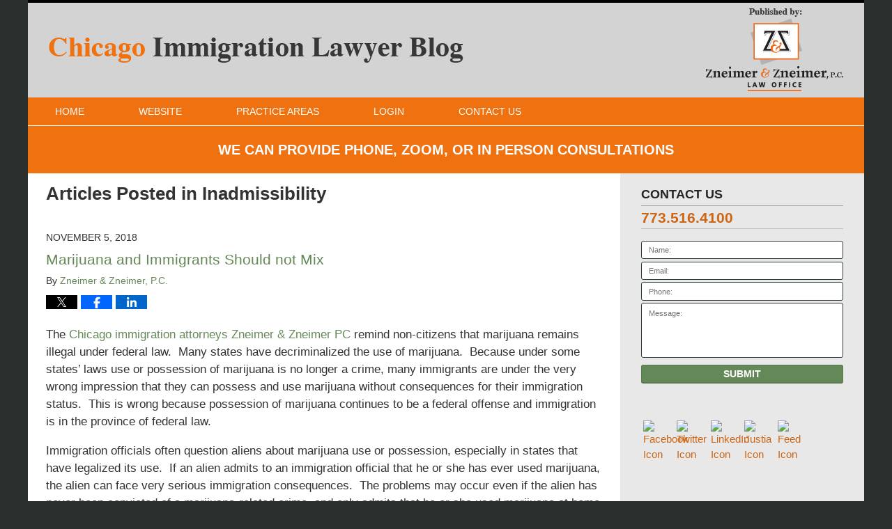

--- FILE ---
content_type: text/html; charset=UTF-8
request_url: https://www.theusimmigrationlawyer.com/category/inadmissibility/
body_size: 11879
content:
<!DOCTYPE html>
<html class="no-js displaymode-full" itemscope itemtype="http://schema.org/Blog" lang="en-US">
	<head prefix="og: http://ogp.me/ns#" >
		<meta http-equiv="Content-Type" content="text/html; charset=utf-8" />
		
		<meta name="viewport" content="width=device-width, initial-scale=1.0" />

		<link rel="stylesheet" type="text/css" media="all" href="/jresources/v/20240308044904/css/main.css" />


		<script type="text/javascript">
			document.documentElement.className = document.documentElement.className.replace(/\bno-js\b/,"js");
		</script>

		<meta name="referrer" content="origin" />
		<meta name="referrer" content="unsafe-url" />

		<meta name='robots' content='index, follow, max-image-preview:large, max-snippet:-1, max-video-preview:-1' />
	<style>img:is([sizes="auto" i], [sizes^="auto," i]) { contain-intrinsic-size: 3000px 1500px }</style>
	
	<!-- This site is optimized with the Yoast SEO plugin v25.7 - https://yoast.com/wordpress/plugins/seo/ -->
	<title>Inadmissibility Category Archives &#8212; Chicago Immigration Lawyer Blog Published by Chicago, Illinois Immigration Attorneys — Zneimer &amp; Zneimer, P.C.</title>
	<meta name="description" content="Chicago Immigration Lawyer Blog &#8212; Inadmissibility Category &#8212; Chicago Immigration Lawyer Blog" />
	<link rel="canonical" href="https://www.theusimmigrationlawyer.com/category/inadmissibility/" />
	<!-- / Yoast SEO plugin. -->


<link rel="alternate" type="application/rss+xml" title="Chicago Immigration Lawyer Blog &raquo; Feed" href="https://www.theusimmigrationlawyer.com/feed/" />
<link rel="alternate" type="application/rss+xml" title="Chicago Immigration Lawyer Blog &raquo; Comments Feed" href="https://www.theusimmigrationlawyer.com/comments/feed/" />
<link rel="alternate" type="application/rss+xml" title="Chicago Immigration Lawyer Blog &raquo; Inadmissibility Category Feed" href="https://www.theusimmigrationlawyer.com/category/inadmissibility/feed/" />
<script type="text/javascript">
/* <![CDATA[ */
window._wpemojiSettings = {"baseUrl":"https:\/\/s.w.org\/images\/core\/emoji\/16.0.1\/72x72\/","ext":".png","svgUrl":"https:\/\/s.w.org\/images\/core\/emoji\/16.0.1\/svg\/","svgExt":".svg","source":{"concatemoji":"https:\/\/www.theusimmigrationlawyer.com\/wp-includes\/js\/wp-emoji-release.min.js?ver=7f08c3448240c80842b50f945023b5cf"}};
/*! This file is auto-generated */
!function(s,n){var o,i,e;function c(e){try{var t={supportTests:e,timestamp:(new Date).valueOf()};sessionStorage.setItem(o,JSON.stringify(t))}catch(e){}}function p(e,t,n){e.clearRect(0,0,e.canvas.width,e.canvas.height),e.fillText(t,0,0);var t=new Uint32Array(e.getImageData(0,0,e.canvas.width,e.canvas.height).data),a=(e.clearRect(0,0,e.canvas.width,e.canvas.height),e.fillText(n,0,0),new Uint32Array(e.getImageData(0,0,e.canvas.width,e.canvas.height).data));return t.every(function(e,t){return e===a[t]})}function u(e,t){e.clearRect(0,0,e.canvas.width,e.canvas.height),e.fillText(t,0,0);for(var n=e.getImageData(16,16,1,1),a=0;a<n.data.length;a++)if(0!==n.data[a])return!1;return!0}function f(e,t,n,a){switch(t){case"flag":return n(e,"\ud83c\udff3\ufe0f\u200d\u26a7\ufe0f","\ud83c\udff3\ufe0f\u200b\u26a7\ufe0f")?!1:!n(e,"\ud83c\udde8\ud83c\uddf6","\ud83c\udde8\u200b\ud83c\uddf6")&&!n(e,"\ud83c\udff4\udb40\udc67\udb40\udc62\udb40\udc65\udb40\udc6e\udb40\udc67\udb40\udc7f","\ud83c\udff4\u200b\udb40\udc67\u200b\udb40\udc62\u200b\udb40\udc65\u200b\udb40\udc6e\u200b\udb40\udc67\u200b\udb40\udc7f");case"emoji":return!a(e,"\ud83e\udedf")}return!1}function g(e,t,n,a){var r="undefined"!=typeof WorkerGlobalScope&&self instanceof WorkerGlobalScope?new OffscreenCanvas(300,150):s.createElement("canvas"),o=r.getContext("2d",{willReadFrequently:!0}),i=(o.textBaseline="top",o.font="600 32px Arial",{});return e.forEach(function(e){i[e]=t(o,e,n,a)}),i}function t(e){var t=s.createElement("script");t.src=e,t.defer=!0,s.head.appendChild(t)}"undefined"!=typeof Promise&&(o="wpEmojiSettingsSupports",i=["flag","emoji"],n.supports={everything:!0,everythingExceptFlag:!0},e=new Promise(function(e){s.addEventListener("DOMContentLoaded",e,{once:!0})}),new Promise(function(t){var n=function(){try{var e=JSON.parse(sessionStorage.getItem(o));if("object"==typeof e&&"number"==typeof e.timestamp&&(new Date).valueOf()<e.timestamp+604800&&"object"==typeof e.supportTests)return e.supportTests}catch(e){}return null}();if(!n){if("undefined"!=typeof Worker&&"undefined"!=typeof OffscreenCanvas&&"undefined"!=typeof URL&&URL.createObjectURL&&"undefined"!=typeof Blob)try{var e="postMessage("+g.toString()+"("+[JSON.stringify(i),f.toString(),p.toString(),u.toString()].join(",")+"));",a=new Blob([e],{type:"text/javascript"}),r=new Worker(URL.createObjectURL(a),{name:"wpTestEmojiSupports"});return void(r.onmessage=function(e){c(n=e.data),r.terminate(),t(n)})}catch(e){}c(n=g(i,f,p,u))}t(n)}).then(function(e){for(var t in e)n.supports[t]=e[t],n.supports.everything=n.supports.everything&&n.supports[t],"flag"!==t&&(n.supports.everythingExceptFlag=n.supports.everythingExceptFlag&&n.supports[t]);n.supports.everythingExceptFlag=n.supports.everythingExceptFlag&&!n.supports.flag,n.DOMReady=!1,n.readyCallback=function(){n.DOMReady=!0}}).then(function(){return e}).then(function(){var e;n.supports.everything||(n.readyCallback(),(e=n.source||{}).concatemoji?t(e.concatemoji):e.wpemoji&&e.twemoji&&(t(e.twemoji),t(e.wpemoji)))}))}((window,document),window._wpemojiSettings);
/* ]]> */
</script>
<style id='wp-emoji-styles-inline-css' type='text/css'>

	img.wp-smiley, img.emoji {
		display: inline !important;
		border: none !important;
		box-shadow: none !important;
		height: 1em !important;
		width: 1em !important;
		margin: 0 0.07em !important;
		vertical-align: -0.1em !important;
		background: none !important;
		padding: 0 !important;
	}
</style>
<link rel='stylesheet' id='wp-block-library-css' href='https://www.theusimmigrationlawyer.com/wp-includes/css/dist/block-library/style.min.css?ver=7f08c3448240c80842b50f945023b5cf' type='text/css' media='all' />
<style id='classic-theme-styles-inline-css' type='text/css'>
/*! This file is auto-generated */
.wp-block-button__link{color:#fff;background-color:#32373c;border-radius:9999px;box-shadow:none;text-decoration:none;padding:calc(.667em + 2px) calc(1.333em + 2px);font-size:1.125em}.wp-block-file__button{background:#32373c;color:#fff;text-decoration:none}
</style>
<style id='global-styles-inline-css' type='text/css'>
:root{--wp--preset--aspect-ratio--square: 1;--wp--preset--aspect-ratio--4-3: 4/3;--wp--preset--aspect-ratio--3-4: 3/4;--wp--preset--aspect-ratio--3-2: 3/2;--wp--preset--aspect-ratio--2-3: 2/3;--wp--preset--aspect-ratio--16-9: 16/9;--wp--preset--aspect-ratio--9-16: 9/16;--wp--preset--color--black: #000000;--wp--preset--color--cyan-bluish-gray: #abb8c3;--wp--preset--color--white: #ffffff;--wp--preset--color--pale-pink: #f78da7;--wp--preset--color--vivid-red: #cf2e2e;--wp--preset--color--luminous-vivid-orange: #ff6900;--wp--preset--color--luminous-vivid-amber: #fcb900;--wp--preset--color--light-green-cyan: #7bdcb5;--wp--preset--color--vivid-green-cyan: #00d084;--wp--preset--color--pale-cyan-blue: #8ed1fc;--wp--preset--color--vivid-cyan-blue: #0693e3;--wp--preset--color--vivid-purple: #9b51e0;--wp--preset--gradient--vivid-cyan-blue-to-vivid-purple: linear-gradient(135deg,rgba(6,147,227,1) 0%,rgb(155,81,224) 100%);--wp--preset--gradient--light-green-cyan-to-vivid-green-cyan: linear-gradient(135deg,rgb(122,220,180) 0%,rgb(0,208,130) 100%);--wp--preset--gradient--luminous-vivid-amber-to-luminous-vivid-orange: linear-gradient(135deg,rgba(252,185,0,1) 0%,rgba(255,105,0,1) 100%);--wp--preset--gradient--luminous-vivid-orange-to-vivid-red: linear-gradient(135deg,rgba(255,105,0,1) 0%,rgb(207,46,46) 100%);--wp--preset--gradient--very-light-gray-to-cyan-bluish-gray: linear-gradient(135deg,rgb(238,238,238) 0%,rgb(169,184,195) 100%);--wp--preset--gradient--cool-to-warm-spectrum: linear-gradient(135deg,rgb(74,234,220) 0%,rgb(151,120,209) 20%,rgb(207,42,186) 40%,rgb(238,44,130) 60%,rgb(251,105,98) 80%,rgb(254,248,76) 100%);--wp--preset--gradient--blush-light-purple: linear-gradient(135deg,rgb(255,206,236) 0%,rgb(152,150,240) 100%);--wp--preset--gradient--blush-bordeaux: linear-gradient(135deg,rgb(254,205,165) 0%,rgb(254,45,45) 50%,rgb(107,0,62) 100%);--wp--preset--gradient--luminous-dusk: linear-gradient(135deg,rgb(255,203,112) 0%,rgb(199,81,192) 50%,rgb(65,88,208) 100%);--wp--preset--gradient--pale-ocean: linear-gradient(135deg,rgb(255,245,203) 0%,rgb(182,227,212) 50%,rgb(51,167,181) 100%);--wp--preset--gradient--electric-grass: linear-gradient(135deg,rgb(202,248,128) 0%,rgb(113,206,126) 100%);--wp--preset--gradient--midnight: linear-gradient(135deg,rgb(2,3,129) 0%,rgb(40,116,252) 100%);--wp--preset--font-size--small: 13px;--wp--preset--font-size--medium: 20px;--wp--preset--font-size--large: 36px;--wp--preset--font-size--x-large: 42px;--wp--preset--spacing--20: 0.44rem;--wp--preset--spacing--30: 0.67rem;--wp--preset--spacing--40: 1rem;--wp--preset--spacing--50: 1.5rem;--wp--preset--spacing--60: 2.25rem;--wp--preset--spacing--70: 3.38rem;--wp--preset--spacing--80: 5.06rem;--wp--preset--shadow--natural: 6px 6px 9px rgba(0, 0, 0, 0.2);--wp--preset--shadow--deep: 12px 12px 50px rgba(0, 0, 0, 0.4);--wp--preset--shadow--sharp: 6px 6px 0px rgba(0, 0, 0, 0.2);--wp--preset--shadow--outlined: 6px 6px 0px -3px rgba(255, 255, 255, 1), 6px 6px rgba(0, 0, 0, 1);--wp--preset--shadow--crisp: 6px 6px 0px rgba(0, 0, 0, 1);}:where(.is-layout-flex){gap: 0.5em;}:where(.is-layout-grid){gap: 0.5em;}body .is-layout-flex{display: flex;}.is-layout-flex{flex-wrap: wrap;align-items: center;}.is-layout-flex > :is(*, div){margin: 0;}body .is-layout-grid{display: grid;}.is-layout-grid > :is(*, div){margin: 0;}:where(.wp-block-columns.is-layout-flex){gap: 2em;}:where(.wp-block-columns.is-layout-grid){gap: 2em;}:where(.wp-block-post-template.is-layout-flex){gap: 1.25em;}:where(.wp-block-post-template.is-layout-grid){gap: 1.25em;}.has-black-color{color: var(--wp--preset--color--black) !important;}.has-cyan-bluish-gray-color{color: var(--wp--preset--color--cyan-bluish-gray) !important;}.has-white-color{color: var(--wp--preset--color--white) !important;}.has-pale-pink-color{color: var(--wp--preset--color--pale-pink) !important;}.has-vivid-red-color{color: var(--wp--preset--color--vivid-red) !important;}.has-luminous-vivid-orange-color{color: var(--wp--preset--color--luminous-vivid-orange) !important;}.has-luminous-vivid-amber-color{color: var(--wp--preset--color--luminous-vivid-amber) !important;}.has-light-green-cyan-color{color: var(--wp--preset--color--light-green-cyan) !important;}.has-vivid-green-cyan-color{color: var(--wp--preset--color--vivid-green-cyan) !important;}.has-pale-cyan-blue-color{color: var(--wp--preset--color--pale-cyan-blue) !important;}.has-vivid-cyan-blue-color{color: var(--wp--preset--color--vivid-cyan-blue) !important;}.has-vivid-purple-color{color: var(--wp--preset--color--vivid-purple) !important;}.has-black-background-color{background-color: var(--wp--preset--color--black) !important;}.has-cyan-bluish-gray-background-color{background-color: var(--wp--preset--color--cyan-bluish-gray) !important;}.has-white-background-color{background-color: var(--wp--preset--color--white) !important;}.has-pale-pink-background-color{background-color: var(--wp--preset--color--pale-pink) !important;}.has-vivid-red-background-color{background-color: var(--wp--preset--color--vivid-red) !important;}.has-luminous-vivid-orange-background-color{background-color: var(--wp--preset--color--luminous-vivid-orange) !important;}.has-luminous-vivid-amber-background-color{background-color: var(--wp--preset--color--luminous-vivid-amber) !important;}.has-light-green-cyan-background-color{background-color: var(--wp--preset--color--light-green-cyan) !important;}.has-vivid-green-cyan-background-color{background-color: var(--wp--preset--color--vivid-green-cyan) !important;}.has-pale-cyan-blue-background-color{background-color: var(--wp--preset--color--pale-cyan-blue) !important;}.has-vivid-cyan-blue-background-color{background-color: var(--wp--preset--color--vivid-cyan-blue) !important;}.has-vivid-purple-background-color{background-color: var(--wp--preset--color--vivid-purple) !important;}.has-black-border-color{border-color: var(--wp--preset--color--black) !important;}.has-cyan-bluish-gray-border-color{border-color: var(--wp--preset--color--cyan-bluish-gray) !important;}.has-white-border-color{border-color: var(--wp--preset--color--white) !important;}.has-pale-pink-border-color{border-color: var(--wp--preset--color--pale-pink) !important;}.has-vivid-red-border-color{border-color: var(--wp--preset--color--vivid-red) !important;}.has-luminous-vivid-orange-border-color{border-color: var(--wp--preset--color--luminous-vivid-orange) !important;}.has-luminous-vivid-amber-border-color{border-color: var(--wp--preset--color--luminous-vivid-amber) !important;}.has-light-green-cyan-border-color{border-color: var(--wp--preset--color--light-green-cyan) !important;}.has-vivid-green-cyan-border-color{border-color: var(--wp--preset--color--vivid-green-cyan) !important;}.has-pale-cyan-blue-border-color{border-color: var(--wp--preset--color--pale-cyan-blue) !important;}.has-vivid-cyan-blue-border-color{border-color: var(--wp--preset--color--vivid-cyan-blue) !important;}.has-vivid-purple-border-color{border-color: var(--wp--preset--color--vivid-purple) !important;}.has-vivid-cyan-blue-to-vivid-purple-gradient-background{background: var(--wp--preset--gradient--vivid-cyan-blue-to-vivid-purple) !important;}.has-light-green-cyan-to-vivid-green-cyan-gradient-background{background: var(--wp--preset--gradient--light-green-cyan-to-vivid-green-cyan) !important;}.has-luminous-vivid-amber-to-luminous-vivid-orange-gradient-background{background: var(--wp--preset--gradient--luminous-vivid-amber-to-luminous-vivid-orange) !important;}.has-luminous-vivid-orange-to-vivid-red-gradient-background{background: var(--wp--preset--gradient--luminous-vivid-orange-to-vivid-red) !important;}.has-very-light-gray-to-cyan-bluish-gray-gradient-background{background: var(--wp--preset--gradient--very-light-gray-to-cyan-bluish-gray) !important;}.has-cool-to-warm-spectrum-gradient-background{background: var(--wp--preset--gradient--cool-to-warm-spectrum) !important;}.has-blush-light-purple-gradient-background{background: var(--wp--preset--gradient--blush-light-purple) !important;}.has-blush-bordeaux-gradient-background{background: var(--wp--preset--gradient--blush-bordeaux) !important;}.has-luminous-dusk-gradient-background{background: var(--wp--preset--gradient--luminous-dusk) !important;}.has-pale-ocean-gradient-background{background: var(--wp--preset--gradient--pale-ocean) !important;}.has-electric-grass-gradient-background{background: var(--wp--preset--gradient--electric-grass) !important;}.has-midnight-gradient-background{background: var(--wp--preset--gradient--midnight) !important;}.has-small-font-size{font-size: var(--wp--preset--font-size--small) !important;}.has-medium-font-size{font-size: var(--wp--preset--font-size--medium) !important;}.has-large-font-size{font-size: var(--wp--preset--font-size--large) !important;}.has-x-large-font-size{font-size: var(--wp--preset--font-size--x-large) !important;}
:where(.wp-block-post-template.is-layout-flex){gap: 1.25em;}:where(.wp-block-post-template.is-layout-grid){gap: 1.25em;}
:where(.wp-block-columns.is-layout-flex){gap: 2em;}:where(.wp-block-columns.is-layout-grid){gap: 2em;}
:root :where(.wp-block-pullquote){font-size: 1.5em;line-height: 1.6;}
</style>
<script type="text/javascript" src="https://www.theusimmigrationlawyer.com/wp-includes/js/jquery/jquery.min.js?ver=3.7.1" id="jquery-core-js"></script>
<script type="text/javascript" src="https://www.theusimmigrationlawyer.com/wp-includes/js/jquery/jquery-migrate.min.js?ver=3.4.1" id="jquery-migrate-js"></script>
<link rel="https://api.w.org/" href="https://www.theusimmigrationlawyer.com/wp-json/" /><link rel="alternate" title="JSON" type="application/json" href="https://www.theusimmigrationlawyer.com/wp-json/wp/v2/categories/38" /><link rel="EditURI" type="application/rsd+xml" title="RSD" href="https://www.theusimmigrationlawyer.com/xmlrpc.php?rsd" />

<link rel="amphtml" href="https://www.theusimmigrationlawyer.com/amp/category/inadmissibility/" />
		<!-- Willow Authorship Tags -->
<link href="https://www.zneimerlaw.com/" rel="publisher" />

<!-- End Willow Authorship Tags -->		<!-- Willow Opengraph and Twitter Cards -->
<meta property="og:url" content="https://www.theusimmigrationlawyer.com/category/inadmissibility/" />
<meta property="og:title" content="Inadmissibility" />
<meta property="og:description" content="Posts categorized with &quot;Inadmissibility&quot;" />
<meta property="og:type" content="blog" />
<meta property="og:image" content="https://www.theusimmigrationlawyer.com/files/2019/03/social-image-logo-og.png" />
<meta property="og:image:width" content="1200" />
<meta property="og:image:height" content="1200" />
<meta property="og:image:url" content="https://www.theusimmigrationlawyer.com/files/2019/03/social-image-logo-og.png" />
<meta property="og:image:secure_url" content="https://www.theusimmigrationlawyer.com/files/2019/03/social-image-logo-og.png" />
<meta property="og:site_name" content="Chicago Immigration Lawyer Blog" />
<meta name="twitter:card" content="summary" />
<meta name="twitter:url" content="https://www.theusimmigrationlawyer.com/category/inadmissibility/" />
<meta name="twitter:title" content="Inadmissibility" />
<meta name="twitter:description" content="Posts categorized with &quot;Inadmissibility&quot;" />
<meta name="twitter:image" content="https://www.theusimmigrationlawyer.com/files/2019/03/social-image-logo-og.png" />

<!-- End Willow Opengraph and Twitter Cards -->

				<link rel="shortcut icon" type="image/x-icon" href="/jresources/v/20240308044904/icons/favicon.ico"  />
<!-- Google Analytics Metadata -->
<script> window.jmetadata = window.jmetadata || { site: { id: '613', installation: 'lawblogger', name: 'theusimmigrationlawyer-com',  willow: '1', domain: 'theusimmigrationlawyer.com', key: 'Li0tLSAuLi0gLi4uIC0gLi4gLi10aGV1c2ltbWlncmF0aW9ubGF3eWVyLmNvbQ==' }, analytics: { ga4: [ { measurementId: 'G-SRHZ9RC8B8' } ] } } </script>
<!-- End of Google Analytics Metadata -->

<!-- Google Tag Manager -->
<script>(function(w,d,s,l,i){w[l]=w[l]||[];w[l].push({'gtm.start': new Date().getTime(),event:'gtm.js'});var f=d.getElementsByTagName(s)[0], j=d.createElement(s),dl=l!='dataLayer'?'&l='+l:'';j.async=true;j.src= 'https://www.googletagmanager.com/gtm.js?id='+i+dl;f.parentNode.insertBefore(j,f); })(window,document,'script','dataLayer','GTM-PHFNLNH');</script>
<!-- End Google Tag Manager -->


	<script async defer src="https://justatic.com/e/widgets/js/justia.js"></script>

	</head>
	<body class="willow willow-responsive archive category category-inadmissibility category-38 wp-theme-Willow-Responsive">
	<div id="top-numbers-v2" class="tnv2-sticky tnv2-font-12"> <ul> <li>Contact Us for a Consultation: <strong>773-516-4100 </strong> <a class="tnv2-button" rel="nofollow" href="tel:+1-773-516-4100" data-gtm-location="Sticky Header" data-gtm-value="+1-773-516-4100" data-gtm-action="Contact" data-gtm-category="Phones" data-gtm-device="Mobile" data-gtm-event="phone_contact" data-gtm-label="Call" data-gtm-target="Button" data-gtm-type="click">Tap Here To Call Us</a> </li> </ul> </div>

<div id="fb-root"></div>

		<div class="container">
			<div class="cwrap">

			<!-- HEADER -->
			<header id="header" role="banner">
							<div id="head" class="header-tag-group">

					<div id="logo">
						<a href="https://www.theusimmigrationlawyer.com/">							<img src="/jresources/v/20240308044904/images/logo.png" id="mainlogo" alt="Zneimer & Zneimer, P.C." />
							Chicago Immigration Lawyer Blog</a>
					</div>
										<div id="tagline"><a  href="https://www.zneimerlaw.com/" class="tagline-link tagline-text">Published By Zneimer & Zneimer, P.C.</a></div>
									</div><!--/#head-->
				<nav id="main-nav" role="navigation">
					<span class="visuallyhidden">Navigation</span>
					<div id="topnav" class="topnav nav-custom"><ul id="tnav-toplevel" class="menu"><li id="menu-item-8" class="priority_1 menu-item menu-item-type-custom menu-item-object-custom menu-item-home menu-item-8"><a href="https://www.theusimmigrationlawyer.com/">Home</a></li>
<li id="menu-item-9" class="priority_2 menu-item menu-item-type-custom menu-item-object-custom menu-item-9"><a href="https://www.zneimerlaw.com/">Website</a></li>
<li id="menu-item-10" class="priority_3 menu-item menu-item-type-custom menu-item-object-custom menu-item-10"><a href="https://www.zneimerlaw.com/immigration-law.html">Practice Areas</a></li>
<li id="menu-item-85" class="menu-item menu-item-type-custom menu-item-object-custom menu-item-has-children menu-item-85"><a href="https://www.zneimerlaw.com/login.html">Login</a>
<ul class="sub-menu">
	<li id="menu-item-86" class="menu-item menu-item-type-custom menu-item-object-custom menu-item-86"><a target="_blank" href="https://www3.eimmigration.com/Caseworker/ZNEIMERLAW/Login.aspx?ReturnURL=~%2fZNEIMERLAW%2fHome.aspx">Caseworker</a></li>
	<li id="menu-item-87" class="menu-item menu-item-type-custom menu-item-object-custom menu-item-87"><a target="_blank" href="https://www3.eimmigration.com/Client/ZNEIMERLAW/Login.aspx?ReturnURL=~%2fZNEIMERLAW%2fInbox.aspx">Client</a></li>
	<li id="menu-item-88" class="menu-item menu-item-type-custom menu-item-object-custom menu-item-88"><a target="_blank" href="https://www3.eimmigration.com/Administrator/ZNEIMERLAW/Login.aspx?ReturnURL=~%2fZNEIMERLAW%2fHome.aspx">Admin</a></li>
	<li id="menu-item-89" class="menu-item menu-item-type-custom menu-item-object-custom menu-item-89"><a href="https://www.zneimerlaw.com/lawyer-attorney-1597533.html">Staff Resources</a></li>
	<li id="menu-item-90" class="menu-item menu-item-type-custom menu-item-object-custom menu-item-90"><a target="_blank" href="https://secure.lawpay.com/pages/zneimerlaw/operating">Payment</a></li>
</ul>
</li>
<li id="menu-item-11" class="priority_1 menu-item menu-item-type-custom menu-item-object-custom menu-item-11"><a href="https://www.zneimerlaw.com/contact-us.html">Contact Us</a></li>
</ul></div>				</nav>
							</header>

			            

            <!-- MAIN -->
            <div id="main">
	            <div class="custom_html_content_top"><div class="imgwrap"> <!-- START include --> <a href="https://www.zneimerlaw.com/contact-us.html"><div class="covid-box amp-include tcenter"><p>We can provide phone, zoom, or in <span>person consultations</span></p></div></a><!-- END include --> </div></div>                <div class="mwrap">
                	
                	
	                <section class="content">
	                		                	<div class="bodytext">
		                			<section class="archive_page_heading category_page_heading">
			<header>
				<h1 class="archive-title">
					<span class="category-heading-label">Articles Posted in</span> <span class="category_name">Inadmissibility</span>				</h1>

							</header>
		</section>
		

<article id="post-157" class="entry post-157 post type-post status-publish format-standard hentry category-adjustment-of-status category-criminal-immigration-issues category-inadmissibility" itemprop="blogPost" itemtype="http://schema.org/BlogPosting" itemscope>
	<link itemprop="mainEntityOfPage" href="https://www.theusimmigrationlawyer.com/marijuana-and-immigrants-should-not-mix/" />
	<div class="inner-wrapper">
		<header>

			
			
						<div id="default-featured-image-157-post-id-157" itemprop="image" itemtype="http://schema.org/ImageObject" itemscope>
	<link itemprop="url" href="https://www.theusimmigrationlawyer.com/files/2019/03/social-image-logo-og.png" />
	<meta itemprop="width" content="1200" />
	<meta itemprop="height" content="1200" />
	<meta itemprop="representativeOfPage" content="http://schema.org/False" />
</div>
			<div class="published-date"><span class="published-date-label">Published on:</span> <time datetime="2018-11-05T17:05:48-06:00" class="post-date published" itemprop="datePublished" pubdate>November 5, 2018</time></div>
			
			
            <h2 class="entry-title" itemprop="name">                <a href="https://www.theusimmigrationlawyer.com/marijuana-and-immigrants-should-not-mix/" itemprop="url" title="Permalink to Marijuana and Immigrants Should not Mix" rel="bookmark">Marijuana and Immigrants Should not Mix</a>
            </h2>
                <meta itemprop="headline" content="Marijuana and Immigrants Should not Mix" />
			
			
			<div class="author vcard">By <span itemprop="author" itemtype="http://schema.org/Organization" itemscope><a href="https://www.zneimerlaw.com/lawyer-attorney-1128827.html" class="url fn author-zneimerlaw-1 author-1528 post-author-link" rel="author" target="_self" itemprop="url"><span itemprop="name">Zneimer &amp; Zneimer, P.C.</span></a><meta itemprop="sameAs" content="https://twitter.com/zneimerlaw" /><meta itemprop="sameAs" content="https://www.facebook.com/zneimerlawoffice" /><meta itemprop="sameAs" content="http://lawyers.justia.com/firm/zneimer-zneimer-p-c-7361" /></span></div>
			
			<div class="sharelinks sharelinks-157 sharelinks-horizontal" id="sharelinks-157">
	<a href="https://twitter.com/intent/tweet?url=https%3A%2F%2Fwp.me%2Fp61eKk-2x&amp;text=Marijuana+and+Immigrants+Should+not+Mix&amp;related=zneimerlaw%3APost+Author" target="_blank"  onclick="javascript:window.open(this.href, '', 'menubar=no,toolbar=no,resizable=yes,scrollbars=yes,height=600,width=600');return false;"><img src="https://www.theusimmigrationlawyer.com/wp-content/themes/Willow-Responsive/images/share/twitter.gif" alt="Tweet this Post" /></a>
	<a href="https://www.facebook.com/sharer/sharer.php?u=https%3A%2F%2Fwww.theusimmigrationlawyer.com%2Fmarijuana-and-immigrants-should-not-mix%2F" target="_blank"  onclick="javascript:window.open(this.href, '', 'menubar=no,toolbar=no,resizable=yes,scrollbars=yes,height=600,width=600');return false;"><img src="https://www.theusimmigrationlawyer.com/wp-content/themes/Willow-Responsive/images/share/fb.gif" alt="Share on Facebook" /></a>
	<a href="http://www.linkedin.com/shareArticle?mini=true&amp;url=https%3A%2F%2Fwww.theusimmigrationlawyer.com%2Fmarijuana-and-immigrants-should-not-mix%2F&amp;title=Marijuana+and+Immigrants+Should+not+Mix&amp;source=Chicago+Immigration+Lawyer+Blog" target="_blank"  onclick="javascript:window.open(this.href, '', 'menubar=no,toolbar=no,resizable=yes,scrollbars=yes,height=600,width=600');return false;"><img src="https://www.theusimmigrationlawyer.com/wp-content/themes/Willow-Responsive/images/share/linkedin.gif" alt="Share on LinkedIn" /></a>
</div>					</header>
		<div class="content" itemprop="articleBody">
									<div class="entry-content">
								<p>The <a href="https://www.zneimerlaw.com/immigration-law.html">Chicago immigration attorneys Zneimer &amp; Zneimer PC</a> remind non-citizens that marijuana remains illegal under federal law.  Many states have decriminalized the use of marijuana.  Because under some states&#8217; laws use or possession of marijuana is no longer a crime, many immigrants are under the very wrong impression that they can possess and use marijuana without consequences for their immigration status.  This is wrong because possession of marijuana continues to be a federal offense and immigration is in the province of federal law.</p>
<p>Immigration officials often question aliens about marijuana use or possession, especially in states that have legalized its use.  If an alien admits to an immigration official that he or she has ever used marijuana, the alien can face very serious immigration consequences.  The problems may occur even if the alien has never been convicted of a marijuana-related crime, and only admits that he or she used marijuana at home in a state where marijuana was legal.  Such admission will cause a number of serious problems.  Marijuana use will create immigration issues if the alien applies for permanent residence, citizenship, encounters ICE officials, travels internationally.</p>
<p>The best thing for any non-citizen is to avoid marijuana, including avoid investments in marijuana businesses, work in marijuana dispensaries or shops, or using marijuana.  A non-citizen should never carry any marijuana or paraphernalia, any frequent-buyer marijuana card, medical marijuana card, any phone with marijuana-related photos or messages, wear any marijuana-themed clothes, have a car with marijuana-themed bumper-sticker, and never, ever, post any self-incriminating statements about use of marijuana on social media.</p>
<p> <a href="https://www.theusimmigrationlawyer.com/marijuana-and-immigrants-should-not-mix/#more-157" class="more-link">Continue reading →</a></p>
							</div>
					</div>
		<footer>
							<div class="author vcard">By <span itemprop="author" itemtype="http://schema.org/Organization" itemscope><a href="https://www.zneimerlaw.com/lawyer-attorney-1128827.html" class="url fn author-zneimerlaw-1 author-1528 post-author-link" rel="author" target="_self" itemprop="url"><span itemprop="name">Zneimer &amp; Zneimer, P.C.</span></a><meta itemprop="sameAs" content="https://twitter.com/zneimerlaw" /><meta itemprop="sameAs" content="https://www.facebook.com/zneimerlawoffice" /><meta itemprop="sameAs" content="http://lawyers.justia.com/firm/zneimer-zneimer-p-c-7361" /></span></div>						<div itemprop="publisher" itemtype="http://schema.org/Organization" itemscope>
				<meta itemprop="name" content="Zneimer & Zneimer, P.C." />
				
<div itemprop="logo" itemtype="http://schema.org/ImageObject" itemscope>
	<link itemprop="url" href="https://www.theusimmigrationlawyer.com/files/2016/07/ZneimerZneimerLogo.png" />
	<meta itemprop="height" content="60" />
	<meta itemprop="width" content="257" />
	<meta itemprop="representativeOfPage" content="http://schema.org/True" />
</div>
			</div>

			<div class="category-list"><span class="category-list-label">Posted in:</span> <span class="category-list-items"><a href="https://www.theusimmigrationlawyer.com/category/adjustment-of-status/" title="View all posts in Adjustment of Status" class="category-adjustment-of-status term-15 post-category-link">Adjustment of Status</a>, <a href="https://www.theusimmigrationlawyer.com/category/criminal-immigration-issues/" title="View all posts in Criminal Immigration Issues" class="category-criminal-immigration-issues term-36 post-category-link">Criminal Immigration Issues</a> and <a href="https://www.theusimmigrationlawyer.com/category/inadmissibility/" title="View all posts in Inadmissibility" class="category-inadmissibility term-38 post-category-link">Inadmissibility</a></span></div>			
			<div class="published-date"><span class="published-date-label">Published on:</span> <time datetime="2018-11-05T17:05:48-06:00" class="post-date published" itemprop="datePublished" pubdate>November 5, 2018</time></div>			<div class="visuallyhidden">Updated:
				<time datetime="2019-11-26T12:00:50-06:00" class="updated" itemprop="dateModified">November 26, 2019 12:00 pm</time>
			</div>

			
			
			
			
		</footer>

	</div>
</article>

							</div>

																<aside class="sidebar primary-sidebar sc-2 secondary-content" id="sc-2">
			</aside>

							
						</section>

						<aside class="sidebar secondary-sidebar sc-1 secondary-content" id="sc-1">
	    <div id="justia_contact_form-2" class="widget sidebar-widget primary-sidebar-widget justia_contact_form">
    <strong class="widget-title sidebar-widget-title primary-sidebar-widget-title">Contact Us</strong><div class="content widget-content sidebar-widget-content primary-sidebar-widget-content">
    <div class="formdesc"><span class="line-3">773.516.4100</span></div>
    <div id="contactform">
            <form data-gtm-label="Consultation Form" data-gtm-action="Submission" data-gtm-category="Forms" data-gtm-type="submission" data-gtm-conversion="1" id="genericcontactform" name="genericcontactform" action="/jshared/blog-contactus/" class="widget_form" data-validate="parsley">
            <div data-directive="j-recaptcha" data-recaptcha-key="6LcYnzosAAAAAGRscEopdVY8RCQqnBTXD9UzMDdV" data-version="2" data-set-lang="en"></div>
            <div id="errmsg"></div>
            <input type="hidden" name="wpid" value="2" />
            <input type="hidden" name="5_From_Page" value="Chicago Immigration Lawyer Blog" />
            <input type="hidden" name="firm_name" value="Zneimer & Zneimer, P.C." />
            <input type="hidden" name="blog_name" value="Chicago Immigration Lawyer Blog" />
            <input type="hidden" name="site_id" value="" />
            <input type="hidden" name="prefix" value="613" />
            <input type="hidden" name="source" value="main" />
            <input type="hidden" name="source_off" value="" />
            <input type="hidden" name="return_url" value="https://www.theusimmigrationlawyer.com/thank-you/" />
            <input type="hidden" name="current_url" value="https://www.theusimmigrationlawyer.com/category/inadmissibility/" />
            <input type="hidden" name="big_or_small" value="big" />
            <input type="hidden" name="is_blog" value="yes" />
            <span class="fld name"><label class="visuallyhidden" for="Name">Name:</label><input type="text" name="10_Name" id="Name" value=""  placeholder="Name:"   class="required"  required/></span><span class="fld email"><label class="visuallyhidden" for="Email">Email:</label><input type="email" name="20_Email" id="Email" value=""  placeholder="Email:"   class="required"  required/></span><span class="fld phone"><label class="visuallyhidden" for="Phone">Phone:</label><input type="tel" name="30_Phone" id="Phone" value=""  placeholder="Phone:"  pattern="[\+\(\)\d -]+" title="Please enter a valid phone number."  class="required"  required/></span><span class="fld message"><label class="visuallyhidden" for="Message">Message:</label><textarea name="40_Message" id="Message"  placeholder="Message:"  class="required"  required></textarea></span>
            
            
            
            
            <input type="hidden" name="required_fields" value="10_Name,20_Email,30_Phone,40_Message" />
            <input type="hidden" name="form_location" value="Consultation Form">
            <span class="submit">
                <button type="submit" name="submitbtn">Submit</button>
            </span>
        </form>
    </div>
    <div style="display:none !important;" class="normal" id="jwpform-validation"></div>
    </div></div><div id="jwpw_connect-2" class="widget sidebar-widget primary-sidebar-widget jwpw_connect">
    <strong class="widget-title sidebar-widget-title primary-sidebar-widget-title"></strong><div class="content widget-content sidebar-widget-content primary-sidebar-widget-content">
    
        <p class="connect-icons">
            <a href="https://www.facebook.com/zneimerlawoffice" target="_blank" title="Facebook"><img src="https://lawyers.justia.com/s/facebook-64.png" alt="Facebook Icon" border="0" /></a><a href="https://twitter.com/zneimerlaw" target="_blank" title="Twitter"><img src="https://lawyers.justia.com/s/twitter-64.png" alt="Twitter Icon" border="0" /></a><a href="https://www.linkedin.com/company/zneimer-&-zneimer-p.c." target="_blank" title="LinkedIn"><img src="https://lawyers.justia.com/s/linkedin-64.png" alt="LinkedIn Icon" border="0" /></a><a href="https://lawyers.justia.com/firm/zneimer-zneimer-p-c-7361" target="_blank" title="Justia"><img src="https://lawyers.justia.com/s/justia-64.png" alt="Justia Icon" border="0" /></a><a href="http://rss.justia.com/ChicagoImmigrationLawyerBlogCom1" target="_blank" title="Feed"><img src="https://lawyers.justia.com/s/rss-64.png" alt="Feed Icon" border="0" /></a>
        </p>
        <script type="application/ld+json">
{ "@context": "http://schema.org",
  "@type": "http://schema.org/LegalService",
  "name": "Zneimer & Zneimer, P.C.",
  "image": "https://www.theusimmigrationlawyer.com/files/2016/07/ZneimerZneimerLogo.png",
  "sameAs": ["https://www.facebook.com/zneimerlawoffice","https://twitter.com/zneimerlaw","https://www.linkedin.com/company/zneimer-&-zneimer-p.c.","https://lawyers.justia.com/firm/zneimer-zneimer-p-c-7361","http://rss.justia.com/ChicagoImmigrationLawyerBlogCom1"],
  "address": {
    "@type": "PostalAddress",
    "addressCountry": "US"
  }
}
</script>
        
</div></div>
<div id="text-3" class="widget sidebar-widget primary-sidebar-widget widget_text"><strong class="widget-title sidebar-widget-title primary-sidebar-widget-title"> </strong><div class="content widget-content sidebar-widget-content primary-sidebar-widget-content">			<div class="textwidget"><div id="w-imgs"><a href="https://www.zneimerlaw.com/peter-zneimer.html">
<img src="/jresources/images/img-attorney1.jpg" alt="img-attorney1"/>
Peter Zneimer</a>
<a href="https://www.zneimerlaw.com/sofia-zneimer.html"><img src="/jresources/images/img-attorney2.jpg" alt="img-attorney2"/>
Sofia Zneimer</a>
</div></div>
		</div></div><div id="j_categories-2" class="widget sidebar-widget primary-sidebar-widget j_categories"><strong class="widget-title sidebar-widget-title primary-sidebar-widget-title">Topics</strong><div class="content widget-content sidebar-widget-content primary-sidebar-widget-content"><ul>
    <li class="cat-item cat-item-0"><a href="https://www.theusimmigrationlawyer.com/category/h-1b-visa/">H-1B Visa <span>(17)</span></a></li>
    <li class="cat-item cat-item-1"><a href="https://www.theusimmigrationlawyer.com/category/national-interest-waiver/">National Interest Waiver <span>(15)</span></a></li>
    <li class="cat-item cat-item-2"><a href="https://www.theusimmigrationlawyer.com/category/adjustment-of-status/">Adjustment of Status <span>(13)</span></a></li>
    <li class="cat-item cat-item-3"><a href="https://www.theusimmigrationlawyer.com/category/o-1a/">O-1A <span>(10)</span></a></li>
    <li class="cat-item cat-item-4"><a href="https://www.theusimmigrationlawyer.com/category/i-140-petition/">I-140 Petition <span>(9)</span></a></li>
    <li class="cat-item cat-item-5"><a href="https://www.theusimmigrationlawyer.com/category/h-1b-visa/h-1b-registration/">H-1B Registration <span>(6)</span></a></li>
    <li class="cat-item cat-item-6"><a href="https://www.theusimmigrationlawyer.com/category/j-waiver/">J Waiver <span>(5)</span></a></li>
    <li class="cat-item cat-item-7"><a href="https://www.theusimmigrationlawyer.com/category/national-interest-waiver/national-importance/">National Importance <span>(5)</span></a></li>
    <li class="cat-item cat-item-8"><a href="https://www.theusimmigrationlawyer.com/category/trump-administration/">Trump Administration <span>(4)</span></a></li>
    <li class="cat-item cat-item-9"><a href="https://www.theusimmigrationlawyer.com/category/public-charge/">Public Charge <span>(4)</span></a></li>
    <li class="cat-item cat-item-10"><a href="https://www.theusimmigrationlawyer.com/category/business-immigration/">Business Immigration <span>(4)</span></a></li>
    <li class="cat-item cat-item-11"><a href="https://www.theusimmigrationlawyer.com/category/h-1b-proclamation/">H-1B Proclamation <span>(4)</span></a></li>
    <span class="more-categories-link"><a href="/topics/">View More Topics</a></span></ul></div></div><div id="search-2" class="widget sidebar-widget primary-sidebar-widget widget_search"><strong class="widget-title sidebar-widget-title primary-sidebar-widget-title">Search</strong><div class="content widget-content sidebar-widget-content primary-sidebar-widget-content"><form role="search" method="get" id="searchform" class="searchform" action="https://www.theusimmigrationlawyer.com/">
				<div>
					<label class="screen-reader-text" for="s">Search for:</label>
					<input type="text" value="" name="s" id="s" />
					<input type="submit" id="searchsubmit" value="Search" />
				</div>
			</form></div></div><div id="text-2" class="widget sidebar-widget primary-sidebar-widget widget_text"><strong class="widget-title sidebar-widget-title primary-sidebar-widget-title">Our Other Blog</strong><div class="content widget-content sidebar-widget-content primary-sidebar-widget-content">			<div class="textwidget"><ul>
<li><a href="https://www.chicagoaccidentlawyerblog.com/">Chicago Accident Lawyer Blog</a></li>
</ul></div>
		</div></div>
		<div id="recent-posts-2" class="widget sidebar-widget primary-sidebar-widget widget_recent_entries">
		<strong class="widget-title sidebar-widget-title primary-sidebar-widget-title">RECENT ENTRIES</strong><div class="content widget-content sidebar-widget-content primary-sidebar-widget-content">
		<ul>
											<li>
					<a href="https://www.theusimmigrationlawyer.com/keeping-score-of-u-s-visa-restrictions-by-country/">Keeping Score of U.S. Visa Restrictions by Country</a>
									</li>
											<li>
					<a href="https://www.theusimmigrationlawyer.com/the-2025-entry-restrictions-proclamation-which-countries-face-full-bans-and-what-exceptions-still-exist/">The 2025 Entry Restrictions Proclamation-Which Countries Face Full Bans, and What Exceptions Still Exist</a>
									</li>
											<li>
					<a href="https://www.theusimmigrationlawyer.com/uscis-implements-100000-payment-requirement-under-presidential-proclamation/">USCIS Implements $100,000 Payment Requirement Under Presidential Proclamation</a>
									</li>
											<li>
					<a href="https://www.theusimmigrationlawyer.com/h-1b-proclamation-under-ina-%c2%a7-212f-targets-entry-not-status/">H-1B Proclamation Under INA § 212(f) Targets Entry, Not Status</a>
									</li>
											<li>
					<a href="https://www.theusimmigrationlawyer.com/why-the-h-1b-fee-increase-was-announced-via-a-proclamation-and-not-via-executive-order/">Why the H-1B Fee Increase Was Announced via a Proclamation and not via Executive Order</a>
									</li>
					</ul>

		</div></div></aside>

					</div>
				</div>


							<!-- FOOTER -->
				<footer id="footer">
					<span class="visuallyhidden">Contact Information</span>
					<div class="fcontainer">

						
						<div id="address">
4141 N Western Ave<br>
Chicago, IL 60618<br>
<strong>Phone: </strong>773-516-4100<br>
<strong>Fax: </strong>773-304-3185
</div>
						<nav id="footernav">
							<div id="footernav-wrapper" class="footernav nav-custom"><ul id="menu-footernav" class="menu"><li id="menu-item-12" class="menu-item menu-item-type-custom menu-item-object-custom menu-item-home menu-item-12"><a href="https://www.theusimmigrationlawyer.com/">Home</a></li>
<li id="menu-item-13" class="menu-item menu-item-type-custom menu-item-object-custom menu-item-13"><a href="https://www.zneimerlaw.com/">Website</a></li>
<li id="menu-item-56" class="menu-item menu-item-type-custom menu-item-object-custom menu-item-56"><a href="https://www.zneimerlaw.com/privacy-policy.html">Privacy Policy</a></li>
<li id="menu-item-14" class="menu-item menu-item-type-custom menu-item-object-custom menu-item-14"><a href="https://www.zneimerlaw.com/disclaimer.html">Disclaimer</a></li>
<li id="menu-item-15" class="menu-item menu-item-type-custom menu-item-object-custom menu-item-15"><a href="https://www.zneimerlaw.com/contact-us.html">Contact Us</a></li>
<li id="menu-item-16" class="menu-item menu-item-type-custom menu-item-object-custom menu-item-16"><a href="https://www.zneimerlaw.com/sitemap.html">Website Map</a></li>
<li id="menu-item-17" class="menu-item menu-item-type-post_type menu-item-object-page menu-item-17"><a href="https://www.theusimmigrationlawyer.com/archives/">Blog Posts</a></li>
</ul></div>						</nav>
												<div class="copyright" title="Copyright &copy; 2014 &ndash; 2026 Zneimer & Zneimer, P.C."><div class="jgrecaptcha-text"><p>This site is protected by reCAPTCHA and the Google <a target="_blank" href="https://policies.google.com/privacy">Privacy Policy</a> and <a target="_blank" href="https://policies.google.com/terms">Terms of Service</a> apply.</p><p>Please do not include any confidential or sensitive information in a contact form, text message, or voicemail. The contact form sends information by non-encrypted email, which is not secure. Submitting a contact form, sending a text message, making a phone call, or leaving a voicemail does not create an attorney-client relationship.</p></div><style>.grecaptcha-badge { visibility: hidden; } .jgrecaptcha-text p { margin: 1.8em 0; }</style><span class="copyright_label">Copyright &copy;</span> <span class="copyright_year">2014 &ndash; 2026</span>, <a href="https://www.zneimerlaw.com/">Zneimer & Zneimer, P.C.</a></div>
																		<div class="credits"><a target="_blank" href="https://www.justia.com/marketing/law-blogs/"><strong class="justia_brand">JUSTIA</strong> Law Firm Blog Design</a></div>
																	</div>
				</footer>
						</div> <!-- /.cwrap -->
		</div><!-- /.container -->
		<!--[if lt IE 9]>
			<script src="/jshared/jslibs/responsive/mediaqueries/css3-mediaqueries.1.0.2.min.js"></script>
		<![endif]-->
		<script type="text/javascript"> if(!('matchMedia' in window)){ document.write(unescape("%3Cscript src='/jshared/jslibs/responsive/mediaqueries/media.match.2.0.2.min.js' type='text/javascript'%3E%3C/script%3E")); } </script>
		<script type="speculationrules">
{"prefetch":[{"source":"document","where":{"and":[{"href_matches":"\/*"},{"not":{"href_matches":["\/wp-*.php","\/wp-admin\/*","\/files\/*","\/wp-content\/*","\/wp-content\/plugins\/*","\/wp-content\/themes\/Willow-Responsive\/*","\/*\\?(.+)"]}},{"not":{"selector_matches":"a[rel~=\"nofollow\"]"}},{"not":{"selector_matches":".no-prefetch, .no-prefetch a"}}]},"eagerness":"conservative"}]}
</script>
<script type="text/javascript" src="https://www.theusimmigrationlawyer.com/wp-content/plugins/jWP-Widgets/js/jwp-placeholder-fallback.js?ver=7f08c3448240c80842b50f945023b5cf" id="jwp-placeholder-fallback-js"></script>
<script type="text/javascript" src="https://www.theusimmigrationlawyer.com/wp-content/plugins/jWP-Widgets/js/jwp-forms.js?ver=7f08c3448240c80842b50f945023b5cf" id="jwp-forms-js"></script>
<script type="text/javascript" src="https://www.theusimmigrationlawyer.com/jshared/jslibs/validate/parsley.min.js?ver=7f08c3448240c80842b50f945023b5cf" id="parsley-js"></script>
<script type="text/javascript" src="https://www.theusimmigrationlawyer.com/jshared/jslibs/responsive/enquire/enquire.2.0.2.min.js?ver=2.0.2" id="enquire-js"></script>
<script type="text/javascript" src="https://www.theusimmigrationlawyer.com/jshared/jslibs/responsive/responsive.topnav.1.0.3.min.js?ver=1.0.3" id="responsive_topnav-js"></script>
<script type="text/javascript" src="https://www.theusimmigrationlawyer.com/jresources/v/20240308044904/js/site.min.js" id="willow_site.min-js"></script>

	<div data-directive="j-gdpr" data-privacy-policy-url="https://www.zneimerlaw.com/privacy-policy.html"></div>
	</body>
</html>


<!--
Performance optimized by W3 Total Cache. Learn more: https://www.boldgrid.com/w3-total-cache/

Page Caching using Disk: Enhanced 

Served from: www.theusimmigrationlawyer.com @ 2026-01-17 17:39:11 by W3 Total Cache
-->

--- FILE ---
content_type: application/x-javascript
request_url: https://www.theusimmigrationlawyer.com/jresources/v/20240308044904/js/site.min.js
body_size: 6265
content:
!function(t){var n={};function e(r){if(n[r])return n[r].exports;var o=n[r]={i:r,l:!1,exports:{}};return t[r].call(o.exports,o,o.exports,e),o.l=!0,o.exports}e.m=t,e.c=n,e.d=function(t,n,r){e.o(t,n)||Object.defineProperty(t,n,{enumerable:!0,get:r})},e.r=function(t){"undefined"!=typeof Symbol&&Symbol.toStringTag&&Object.defineProperty(t,Symbol.toStringTag,{value:"Module"}),Object.defineProperty(t,"__esModule",{value:!0})},e.t=function(t,n){if(1&n&&(t=e(t)),8&n)return t;if(4&n&&"object"==typeof t&&t&&t.__esModule)return t;var r=Object.create(null);if(e.r(r),Object.defineProperty(r,"default",{enumerable:!0,value:t}),2&n&&"string"!=typeof t)for(var o in t)e.d(r,o,function(n){return t[n]}.bind(null,o));return r},e.n=function(t){var n=t&&t.__esModule?function(){return t.default}:function(){return t};return e.d(n,"a",n),n},e.o=function(t,n){return Object.prototype.hasOwnProperty.call(t,n)},e.p="",e(e.s=35)}([function(t,n,e){(function(n){var e=function(t){return t&&t.Math==Math&&t};t.exports=e("object"==typeof globalThis&&globalThis)||e("object"==typeof window&&window)||e("object"==typeof self&&self)||e("object"==typeof n&&n)||Function("return this")()}).call(this,e(37))},function(t,n){t.exports=function(t){try{return!!t()}catch(t){return!0}}},function(t,n){var e={}.hasOwnProperty;t.exports=function(t,n){return e.call(t,n)}},function(t,n,e){var r=e(1);t.exports=!r((function(){return 7!=Object.defineProperty({},1,{get:function(){return 7}})[1]}))},function(t,n,e){var r=e(5);t.exports=function(t){if(!r(t))throw TypeError(String(t)+" is not an object");return t}},function(t,n){t.exports=function(t){return"object"==typeof t?null!==t:"function"==typeof t}},function(t,n,e){var r=e(3),o=e(8),i=e(20);t.exports=r?function(t,n,e){return o.f(t,n,i(1,e))}:function(t,n,e){return t[n]=e,t}},function(t,n){t.exports=function(t){if(null==t)throw TypeError("Can't call method on "+t);return t}},function(t,n,e){var r=e(3),o=e(23),i=e(4),u=e(22),c=Object.defineProperty;n.f=r?c:function(t,n,e){if(i(t),n=u(n,!0),i(e),o)try{return c(t,n,e)}catch(t){}if("get"in e||"set"in e)throw TypeError("Accessors not supported");return"value"in e&&(t[n]=e.value),t}},function(t,n,e){var r=e(21),o=e(7);t.exports=function(t){return r(o(t))}},function(t,n){var e={}.toString;t.exports=function(t){return e.call(t).slice(8,-1)}},function(t,n,e){var r=e(0),o=e(6);t.exports=function(t,n){try{o(r,t,n)}catch(e){r[t]=n}return n}},function(t,n){t.exports={}},function(t,n,e){var r=e(14),o=Math.min;t.exports=function(t){return t>0?o(r(t),9007199254740991):0}},function(t,n){var e=Math.ceil,r=Math.floor;t.exports=function(t){return isNaN(t=+t)?0:(t>0?r:e)(t)}},function(t,n){t.exports=["constructor","hasOwnProperty","isPrototypeOf","propertyIsEnumerable","toLocaleString","toString","valueOf"]},function(t,n,e){var r=e(0),o=e(29),i=e(2),u=e(30),c=e(33),a=e(56),f=o("wks"),l=r.Symbol,s=a?l:l&&l.withoutSetter||u;t.exports=function(t){return i(f,t)||(c&&i(l,t)?f[t]=l[t]:f[t]=s("Symbol."+t)),f[t]}},function(t,n,e){"use strict";var r,o,i=e(63),u=e(64),c=RegExp.prototype.exec,a=String.prototype.replace,f=c,l=(r=/a/,o=/b*/g,c.call(r,"a"),c.call(o,"a"),0!==r.lastIndex||0!==o.lastIndex),s=u.UNSUPPORTED_Y||u.BROKEN_CARET,p=void 0!==/()??/.exec("")[1];(l||p||s)&&(f=function(t){var n,e,r,o,u=this,f=s&&u.sticky,v=i.call(u),d=u.source,y=0,h=t;return f&&(-1===(v=v.replace("y","")).indexOf("g")&&(v+="g"),h=String(t).slice(u.lastIndex),u.lastIndex>0&&(!u.multiline||u.multiline&&"\n"!==t[u.lastIndex-1])&&(d="(?: "+d+")",h=" "+h,y++),e=new RegExp("^(?:"+d+")",v)),p&&(e=new RegExp("^"+d+"$(?!\\s)",v)),l&&(n=u.lastIndex),r=c.call(f?e:u,h),f?r?(r.input=r.input.slice(y),r[0]=r[0].slice(y),r.index=u.lastIndex,u.lastIndex+=r[0].length):u.lastIndex=0:l&&r&&(u.lastIndex=u.global?r.index+r[0].length:n),p&&r&&r.length>1&&a.call(r[0],e,(function(){for(o=1;o<arguments.length-2;o++)void 0===arguments[o]&&(r[o]=void 0)})),r}),t.exports=f},function(t,n,e){var r=e(0),o=e(19).f,i=e(6),u=e(25),c=e(11),a=e(42),f=e(49);t.exports=function(t,n){var e,l,s,p,v,d=t.target,y=t.global,h=t.stat;if(e=y?r:h?r[d]||c(d,{}):(r[d]||{}).prototype)for(l in n){if(p=n[l],s=t.noTargetGet?(v=o(e,l))&&v.value:e[l],!f(y?l:d+(h?".":"#")+l,t.forced)&&void 0!==s){if(typeof p==typeof s)continue;a(p,s)}(t.sham||s&&s.sham)&&i(p,"sham",!0),u(e,l,p,t)}}},function(t,n,e){var r=e(3),o=e(38),i=e(20),u=e(9),c=e(22),a=e(2),f=e(23),l=Object.getOwnPropertyDescriptor;n.f=r?l:function(t,n){if(t=u(t),n=c(n,!0),f)try{return l(t,n)}catch(t){}if(a(t,n))return i(!o.f.call(t,n),t[n])}},function(t,n){t.exports=function(t,n){return{enumerable:!(1&t),configurable:!(2&t),writable:!(4&t),value:n}}},function(t,n,e){var r=e(1),o=e(10),i="".split;t.exports=r((function(){return!Object("z").propertyIsEnumerable(0)}))?function(t){return"String"==o(t)?i.call(t,""):Object(t)}:Object},function(t,n,e){var r=e(5);t.exports=function(t,n){if(!r(t))return t;var e,o;if(n&&"function"==typeof(e=t.toString)&&!r(o=e.call(t)))return o;if("function"==typeof(e=t.valueOf)&&!r(o=e.call(t)))return o;if(!n&&"function"==typeof(e=t.toString)&&!r(o=e.call(t)))return o;throw TypeError("Can't convert object to primitive value")}},function(t,n,e){var r=e(3),o=e(1),i=e(24);t.exports=!r&&!o((function(){return 7!=Object.defineProperty(i("div"),"a",{get:function(){return 7}}).a}))},function(t,n,e){var r=e(0),o=e(5),i=r.document,u=o(i)&&o(i.createElement);t.exports=function(t){return u?i.createElement(t):{}}},function(t,n,e){var r=e(0),o=e(6),i=e(2),u=e(11),c=e(26),a=e(39),f=a.get,l=a.enforce,s=String(String).split("String");(t.exports=function(t,n,e,c){var a=!!c&&!!c.unsafe,f=!!c&&!!c.enumerable,p=!!c&&!!c.noTargetGet;"function"==typeof e&&("string"!=typeof n||i(e,"name")||o(e,"name",n),l(e).source=s.join("string"==typeof n?n:"")),t!==r?(a?!p&&t[n]&&(f=!0):delete t[n],f?t[n]=e:o(t,n,e)):f?t[n]=e:u(n,e)})(Function.prototype,"toString",(function(){return"function"==typeof this&&f(this).source||c(this)}))},function(t,n,e){var r=e(27),o=Function.toString;"function"!=typeof r.inspectSource&&(r.inspectSource=function(t){return o.call(t)}),t.exports=r.inspectSource},function(t,n,e){var r=e(0),o=e(11),i=r["__core-js_shared__"]||o("__core-js_shared__",{});t.exports=i},function(t,n,e){var r=e(29),o=e(30),i=r("keys");t.exports=function(t){return i[t]||(i[t]=o(t))}},function(t,n,e){var r=e(41),o=e(27);(t.exports=function(t,n){return o[t]||(o[t]=void 0!==n?n:{})})("versions",[]).push({version:"3.6.4",mode:r?"pure":"global",copyright:"© 2020 Denis Pushkarev (zloirock.ru)"})},function(t,n){var e=0,r=Math.random();t.exports=function(t){return"Symbol("+String(void 0===t?"":t)+")_"+(++e+r).toString(36)}},function(t,n,e){var r=e(44),o=e(0),i=function(t){return"function"==typeof t?t:void 0};t.exports=function(t,n){return arguments.length<2?i(r[t])||i(o[t]):r[t]&&r[t][n]||o[t]&&o[t][n]}},function(t,n,e){var r=e(2),o=e(9),i=e(46).indexOf,u=e(12);t.exports=function(t,n){var e,c=o(t),a=0,f=[];for(e in c)!r(u,e)&&r(c,e)&&f.push(e);for(;n.length>a;)r(c,e=n[a++])&&(~i(f,e)||f.push(e));return f}},function(t,n,e){var r=e(1);t.exports=!!Object.getOwnPropertySymbols&&!r((function(){return!String(Symbol())}))},function(t,n,e){"use strict";var r=e(18),o=e(17);r({target:"RegExp",proto:!0,forced:/./.exec!==o},{exec:o})},function(t,n,e){"use strict";e.r(n);var r,o,i,u;e(36),e(34),e(65);r=jQuery,o=window,i=document,r.fn.doubleTapToGo=function(t){return!!("ontouchstart"in o||navigator.msMaxTouchPoints||navigator.userAgent.toLowerCase().match(/windows phone os 7/i))&&(this.each((function(){var t=!1;r(this).on("click",(function(n){var e=r(this);e[0]!=t[0]&&(n.preventDefault(),t=e)})),r(i).on("click touchstart MSPointerDown",(function(n){for(var e=!0,o=r(n.target).parents(),i=0;i<o.length;i++)o[i]==t[0]&&(e=!1);e&&(t=!1)}))})),this)},(u=jQuery)(document).ready((function(){function t(){!u("body#contactus")[0]&&u("#tnav-toplevel").hasClass("mobile-menu")?u("#tnav-toplevel").find("li.contactus a").attr("href",".justia_contact_form"):u("#tnav-toplevel").find("li.contactus a").attr("href",i)}if(u('iframe[src*="youtube"]').each((function(){u(this).parent().hasClass("video-wrapper")||u(this).wrap('<div class="video-wrapper" />')})),u("#tnav-toplevel").find(".morebtn > a").click((function(t){t.preventDefault(),u(this).parent().toggleClass("active")})),u("body.l2")[0]&&(u("#slider .slideshow").prependTo("#img1"),u("#badgess #badges").prependTo("#img2")),document.querySelectorAll(".entry-content table")[0])for(var n=document.querySelectorAll(".entry-content table"),e=0;e<n.length;e++){var r=document.createElement("div"),o=document.createElement("div");r.className="table-wrapper",o.className="yaw",r.appendChild(o),n[e].parentNode.insertBefore(r,n[e]),o.appendChild(n[e])}enquire.register("screen and (min-width: 46.875em)",{match:function(){}}),u("#tnav-toplevel li:has(ul)").doubleTapToGo();var i=u("#tnav-toplevel").find("li.contactus a").attr("href");t(),u(window).resize(t)}))},function(t,n,e){"use strict";var r=e(18),o=e(50).find,i=e(57),u=e(62),c=!0,a=u("find");"find"in[]&&Array(1).find((function(){c=!1})),r({target:"Array",proto:!0,forced:c||!a},{find:function(t){return o(this,t,arguments.length>1?arguments[1]:void 0)}}),i("find")},function(t,n){var e;e=function(){return this}();try{e=e||new Function("return this")()}catch(t){"object"==typeof window&&(e=window)}t.exports=e},function(t,n,e){"use strict";var r={}.propertyIsEnumerable,o=Object.getOwnPropertyDescriptor,i=o&&!r.call({1:2},1);n.f=i?function(t){var n=o(this,t);return!!n&&n.enumerable}:r},function(t,n,e){var r,o,i,u=e(40),c=e(0),a=e(5),f=e(6),l=e(2),s=e(28),p=e(12),v=c.WeakMap;if(u){var d=new v,y=d.get,h=d.has,x=d.set;r=function(t,n){return x.call(d,t,n),n},o=function(t){return y.call(d,t)||{}},i=function(t){return h.call(d,t)}}else{var g=s("state");p[g]=!0,r=function(t,n){return f(t,g,n),n},o=function(t){return l(t,g)?t[g]:{}},i=function(t){return l(t,g)}}t.exports={set:r,get:o,has:i,enforce:function(t){return i(t)?o(t):r(t,{})},getterFor:function(t){return function(n){var e;if(!a(n)||(e=o(n)).type!==t)throw TypeError("Incompatible receiver, "+t+" required");return e}}}},function(t,n,e){var r=e(0),o=e(26),i=r.WeakMap;t.exports="function"==typeof i&&/native code/.test(o(i))},function(t,n){t.exports=!1},function(t,n,e){var r=e(2),o=e(43),i=e(19),u=e(8);t.exports=function(t,n){for(var e=o(n),c=u.f,a=i.f,f=0;f<e.length;f++){var l=e[f];r(t,l)||c(t,l,a(n,l))}}},function(t,n,e){var r=e(31),o=e(45),i=e(48),u=e(4);t.exports=r("Reflect","ownKeys")||function(t){var n=o.f(u(t)),e=i.f;return e?n.concat(e(t)):n}},function(t,n,e){var r=e(0);t.exports=r},function(t,n,e){var r=e(32),o=e(15).concat("length","prototype");n.f=Object.getOwnPropertyNames||function(t){return r(t,o)}},function(t,n,e){var r=e(9),o=e(13),i=e(47),u=function(t){return function(n,e,u){var c,a=r(n),f=o(a.length),l=i(u,f);if(t&&e!=e){for(;f>l;)if((c=a[l++])!=c)return!0}else for(;f>l;l++)if((t||l in a)&&a[l]===e)return t||l||0;return!t&&-1}};t.exports={includes:u(!0),indexOf:u(!1)}},function(t,n,e){var r=e(14),o=Math.max,i=Math.min;t.exports=function(t,n){var e=r(t);return e<0?o(e+n,0):i(e,n)}},function(t,n){n.f=Object.getOwnPropertySymbols},function(t,n,e){var r=e(1),o=/#|\.prototype\./,i=function(t,n){var e=c[u(t)];return e==f||e!=a&&("function"==typeof n?r(n):!!n)},u=i.normalize=function(t){return String(t).replace(o,".").toLowerCase()},c=i.data={},a=i.NATIVE="N",f=i.POLYFILL="P";t.exports=i},function(t,n,e){var r=e(51),o=e(21),i=e(53),u=e(13),c=e(54),a=[].push,f=function(t){var n=1==t,e=2==t,f=3==t,l=4==t,s=6==t,p=5==t||s;return function(v,d,y,h){for(var x,g,b=i(v),m=o(b),w=r(d,y,3),S=u(m.length),E=0,O=h||c,j=n?O(v,S):e?O(v,0):void 0;S>E;E++)if((p||E in m)&&(g=w(x=m[E],E,b),t))if(n)j[E]=g;else if(g)switch(t){case 3:return!0;case 5:return x;case 6:return E;case 2:a.call(j,x)}else if(l)return!1;return s?-1:f||l?l:j}};t.exports={forEach:f(0),map:f(1),filter:f(2),some:f(3),every:f(4),find:f(5),findIndex:f(6)}},function(t,n,e){var r=e(52);t.exports=function(t,n,e){if(r(t),void 0===n)return t;switch(e){case 0:return function(){return t.call(n)};case 1:return function(e){return t.call(n,e)};case 2:return function(e,r){return t.call(n,e,r)};case 3:return function(e,r,o){return t.call(n,e,r,o)}}return function(){return t.apply(n,arguments)}}},function(t,n){t.exports=function(t){if("function"!=typeof t)throw TypeError(String(t)+" is not a function");return t}},function(t,n,e){var r=e(7);t.exports=function(t){return Object(r(t))}},function(t,n,e){var r=e(5),o=e(55),i=e(16)("species");t.exports=function(t,n){var e;return o(t)&&("function"!=typeof(e=t.constructor)||e!==Array&&!o(e.prototype)?r(e)&&null===(e=e[i])&&(e=void 0):e=void 0),new(void 0===e?Array:e)(0===n?0:n)}},function(t,n,e){var r=e(10);t.exports=Array.isArray||function(t){return"Array"==r(t)}},function(t,n,e){var r=e(33);t.exports=r&&!Symbol.sham&&"symbol"==typeof Symbol.iterator},function(t,n,e){var r=e(16),o=e(58),i=e(8),u=r("unscopables"),c=Array.prototype;null==c[u]&&i.f(c,u,{configurable:!0,value:o(null)}),t.exports=function(t){c[u][t]=!0}},function(t,n,e){var r,o=e(4),i=e(59),u=e(15),c=e(12),a=e(61),f=e(24),l=e(28),s=l("IE_PROTO"),p=function(){},v=function(t){return"<script>"+t+"<\/script>"},d=function(){try{r=document.domain&&new ActiveXObject("htmlfile")}catch(t){}var t,n;d=r?function(t){t.write(v("")),t.close();var n=t.parentWindow.Object;return t=null,n}(r):((n=f("iframe")).style.display="none",a.appendChild(n),n.src=String("javascript:"),(t=n.contentWindow.document).open(),t.write(v("document.F=Object")),t.close(),t.F);for(var e=u.length;e--;)delete d.prototype[u[e]];return d()};c[s]=!0,t.exports=Object.create||function(t,n){var e;return null!==t?(p.prototype=o(t),e=new p,p.prototype=null,e[s]=t):e=d(),void 0===n?e:i(e,n)}},function(t,n,e){var r=e(3),o=e(8),i=e(4),u=e(60);t.exports=r?Object.defineProperties:function(t,n){i(t);for(var e,r=u(n),c=r.length,a=0;c>a;)o.f(t,e=r[a++],n[e]);return t}},function(t,n,e){var r=e(32),o=e(15);t.exports=Object.keys||function(t){return r(t,o)}},function(t,n,e){var r=e(31);t.exports=r("document","documentElement")},function(t,n,e){var r=e(3),o=e(1),i=e(2),u=Object.defineProperty,c={},a=function(t){throw t};t.exports=function(t,n){if(i(c,t))return c[t];n||(n={});var e=[][t],f=!!i(n,"ACCESSORS")&&n.ACCESSORS,l=i(n,0)?n[0]:a,s=i(n,1)?n[1]:void 0;return c[t]=!!e&&!o((function(){if(f&&!r)return!0;var t={length:-1};f?u(t,1,{enumerable:!0,get:a}):t[1]=1,e.call(t,l,s)}))}},function(t,n,e){"use strict";var r=e(4);t.exports=function(){var t=r(this),n="";return t.global&&(n+="g"),t.ignoreCase&&(n+="i"),t.multiline&&(n+="m"),t.dotAll&&(n+="s"),t.unicode&&(n+="u"),t.sticky&&(n+="y"),n}},function(t,n,e){"use strict";var r=e(1);function o(t,n){return RegExp(t,n)}n.UNSUPPORTED_Y=r((function(){var t=o("a","y");return t.lastIndex=2,null!=t.exec("abcd")})),n.BROKEN_CARET=r((function(){var t=o("^r","gy");return t.lastIndex=2,null!=t.exec("str")}))},function(t,n,e){"use strict";var r=e(66),o=e(4),i=e(13),u=e(7),c=e(67),a=e(69);r("match",1,(function(t,n,e){return[function(n){var e=u(this),r=null==n?void 0:n[t];return void 0!==r?r.call(n,e):new RegExp(n)[t](String(e))},function(t){var r=e(n,t,this);if(r.done)return r.value;var u=o(t),f=String(this);if(!u.global)return a(u,f);var l=u.unicode;u.lastIndex=0;for(var s,p=[],v=0;null!==(s=a(u,f));){var d=String(s[0]);p[v]=d,""===d&&(u.lastIndex=c(f,i(u.lastIndex),l)),v++}return 0===v?null:p}]}))},function(t,n,e){"use strict";e(34);var r=e(25),o=e(1),i=e(16),u=e(17),c=e(6),a=i("species"),f=!o((function(){var t=/./;return t.exec=function(){var t=[];return t.groups={a:"7"},t},"7"!=="".replace(t,"$<a>")})),l="$0"==="a".replace(/./,"$0"),s=i("replace"),p=!!/./[s]&&""===/./[s]("a","$0"),v=!o((function(){var t=/(?:)/,n=t.exec;t.exec=function(){return n.apply(this,arguments)};var e="ab".split(t);return 2!==e.length||"a"!==e[0]||"b"!==e[1]}));t.exports=function(t,n,e,s){var d=i(t),y=!o((function(){var n={};return n[d]=function(){return 7},7!=""[t](n)})),h=y&&!o((function(){var n=!1,e=/a/;return"split"===t&&((e={}).constructor={},e.constructor[a]=function(){return e},e.flags="",e[d]=/./[d]),e.exec=function(){return n=!0,null},e[d](""),!n}));if(!y||!h||"replace"===t&&(!f||!l||p)||"split"===t&&!v){var x=/./[d],g=e(d,""[t],(function(t,n,e,r,o){return n.exec===u?y&&!o?{done:!0,value:x.call(n,e,r)}:{done:!0,value:t.call(e,n,r)}:{done:!1}}),{REPLACE_KEEPS_$0:l,REGEXP_REPLACE_SUBSTITUTES_UNDEFINED_CAPTURE:p}),b=g[0],m=g[1];r(String.prototype,t,b),r(RegExp.prototype,d,2==n?function(t,n){return m.call(t,this,n)}:function(t){return m.call(t,this)})}s&&c(RegExp.prototype[d],"sham",!0)}},function(t,n,e){"use strict";var r=e(68).charAt;t.exports=function(t,n,e){return n+(e?r(t,n).length:1)}},function(t,n,e){var r=e(14),o=e(7),i=function(t){return function(n,e){var i,u,c=String(o(n)),a=r(e),f=c.length;return a<0||a>=f?t?"":void 0:(i=c.charCodeAt(a))<55296||i>56319||a+1===f||(u=c.charCodeAt(a+1))<56320||u>57343?t?c.charAt(a):i:t?c.slice(a,a+2):u-56320+(i-55296<<10)+65536}};t.exports={codeAt:i(!1),charAt:i(!0)}},function(t,n,e){var r=e(10),o=e(17);t.exports=function(t,n){var e=t.exec;if("function"==typeof e){var i=e.call(t,n);if("object"!=typeof i)throw TypeError("RegExp exec method returned something other than an Object or null");return i}if("RegExp"!==r(t))throw TypeError("RegExp#exec called on incompatible receiver");return o.call(t,n)}}]);